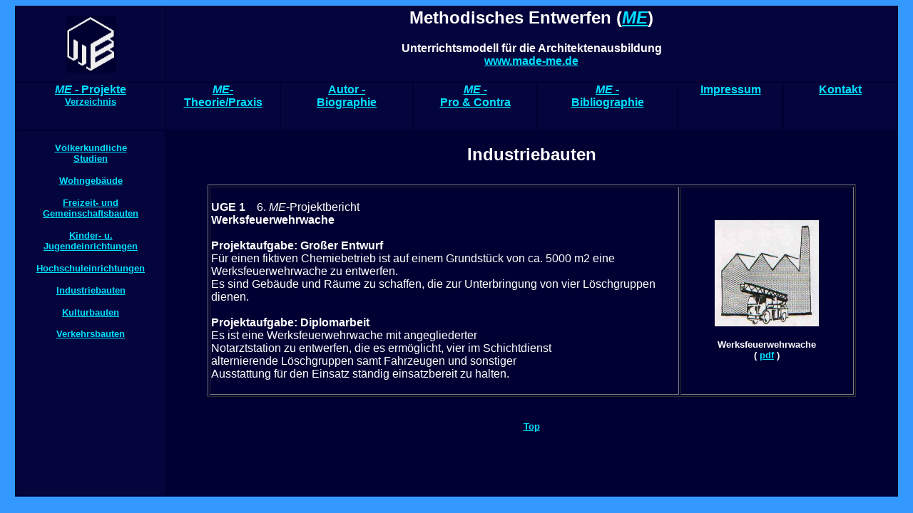

--- FILE ---
content_type: text/html
request_url: http://www.made-me.de/industrie.htm
body_size: 2328
content:
<html><!-- #BeginTemplate "/Templates/me1.dwt" -->
<head>
<meta name="description"
 content="Ziel der Darstellung von ME ist die theoretische wie auch praxisorientierte Beschreibung dieses Unterrichtsmodells. ME ist geeignet f&uuml;r die Aus- bzw. Weiterbildung sowohl von Architekten und Bauingenieuren als auch f&uuml;r den Einsatz in der Erwachsenenbildung und LehrerInnenausbildung in allen Jahrgangsstufen, in den F&auml;chern Kunst, Technik,Werken oder Arbeitslehre.The aim of presenting MADE is to portray the theoretical as well as practical aspects for this model.MADE is suitable to be employed not only in the education and training of architects and building engineers but also in vocational training by teachers in secondary school systems in subjects such as art,technology, handycraft work or introduction of work.Furthermore it can be used in adult learning.">
      
  <meta name="author" content="Prof.Ralph Johannes">
  
  <meta name="keywords" lang="de"
 content="architektur,architekturstudium,unterrichtsmodell, entwerfen,methodik, systematik,entwurfsmethode,lehrmethode,lernziel">
  
  <meta name="keywords" lang="en"
 content="model of architectural design education,made, architecture, architectural design, systematic design, design method, science, education, design education, teaching model, design model, goal orientated teaching">
<title>Methodisches Entwerfen, model of architectural design education, ME, Made, 
Prof. Ralph Johannes</title>
<meta http-equiv="Content-Type" content="text/html; charset=iso-8859-1">
<link rel="shortcut icon" href="Templates/Templates/favicon.ico" type="image/x-icon">
</head>

<body bgcolor="#3399FF" text="#FFFFFF" link="#00e0ff" vlink="#3399FF" alink="#FFFF33">
<table width="98%" border="0" align="center" vspace="1" hspace="1" bgcolor="#000033" height="98%">
  <tr align="center" valign="middle"> 
    <td width="17%" height="58" bgcolor="05053d"> 
      <div align="center"><font size="2"><b><font face="Arial, Helvetica, sans-serif"><a href="index.html"><img src="bilder/layout/logo.jpg" width="71" height="80" border="0" alt="Home"></a></font></b></font></div>
    </td>
    <td colspan="6" height="58" align="center" valign="top" bgcolor="05053d"> 
      <div align="center"><b><font face="Arial, Helvetica, sans-serif"> 
        <h2>Methodisches Entwerfen (<a href="me.htm"><i>ME</i></a>)</h2>
        <font face="Arial,Helvetica, sans-serif" size="3">Unterrichtsmodell 
          für die Architektenausbildung</font> <br>
          <a href="http://www.made-me.de" target="_blank">www.made-me.de</a></font></b></div><br></td>
  </tr>
  <tr align="center" valign="top" bgcolor="05053d"> 
    <td width="17%" bgcolor="05053d" height="66"> 
      <p><b><font size="3"><font face="Arial, Helvetica, sans-serif"><a href="http://duepublico.uni-duisburg-essen.de/servlets/DerivateServlet/Derivate-15869/projekte.pdf" target="_blank"><i>ME</i> 
        - Projekte<br>
        <font size="2">Verzeichnis</font></a></font></font></b></p>
    </td>
    <td width="13%" height="66" bgcolor="05053d"> 
      <p><b><font size="3"><font face="Arial, Helvetica, sans-serif"><a href="umodell.htm"><i>ME</i>- 
        <br>
        Theorie/Praxis</a><br>
        </font></font></b></p>
    </td>
    <td width="15%" height="66"> 
      <p><b><font size="3"><font face="Arial, Helvetica, sans-serif"><a href="biographie.htm">Autor 
        - <br>
        Biographie</a> </font></font></b></p>
    </td>
    <td width="14%" height="66" bgcolor="05053d"> 
      <p><b><font size="3"><font face="Arial, Helvetica, sans-serif"><a href="procontra.htm"><i>ME</i> 
        - <br>
        Pro &amp; Contra</a></font></font></b></p>
    </td>
    <td width="16%" height="66"> 
      <p><b><font size="3"><font face="Arial, Helvetica, sans-serif"><a href="bibliographie.htm"><i>ME</i> 
        - <br>
        Bibliographie</a></font></font></b></p>
    </td>
    <td width="12%" height="66"> 
      <p><b><font size="3"><font face="Arial, Helvetica, sans-serif"><a href="impressum.htm">Impressum</a></font></font></b></p>
    </td>
    <td width="13%" height="66"> 
      <p><b><font size="3"><font face="Arial, Helvetica, sans-serif">
        <a href="kontakt.htm">Kontakt</a> </font></font></b></p>
    </td>
  </tr>
  <tr align="center" valign="middle"> 
    <td rowspan="7" valign="top" width="17%" bgcolor="05053d"> 
      <p><font face="Arial, Helvetica, sans-serif"><a href="voelker.htm"><b><font size="2"><br>
        Völkerkundliche<br>
        Studien</font></b></a><font size="2"><b><br>
        </b></font></font> </p>
      <p><font size="2"><b><font face="Arial, Helvetica, sans-serif"><a href="wohn.htm">Wohngebäude 
        <br>
        </a></font></b></font></p>
      <p><font size="2"><b><font face="Arial, Helvetica, sans-serif"> <a href="freizeit.htm">Freizeit- 
        und <br>
        Gemeinschaftsbauten</a></font> </b></font></p>
      <p><font size="2"><b><font face="Arial, Helvetica, sans-serif"><a href="kinder.htm">Kinder- 
        u.<br>
        Jugendeinrichtungen<br>
        </a></font> </b></font></p>
      <p><font size="2"><b><font face="Arial, Helvetica, sans-serif"><a href="hochschule.htm">Hochschuleinrichtungen<br>
        </a></font></b></font></p>
      <p><font size="2"><b><font face="Arial, Helvetica, sans-serif"><a href="industrie.htm">Industriebauten<br>
        </a> </font></b></font></p>
      <p><font size="2"><b><font face="Arial, Helvetica, sans-serif"><a href="kultur.htm">Kulturbauten<br>
        </a> <br>
        <a href="verkehr.htm">Verkehrsbauten</a></font></b></font> 
         
      
    </td><td colspan="6" rowspan="7" align="center" valign="top"><!-- #BeginEditable "text" --><br>
      <font face="Arial, Helvetica, sans-serif" size="3"><b><font size="5">Industriebauten<br>
      <br>
      </font></b></font> 
      <table width="89%" border="1">
        <tr> 
          <td align="left" valign="middle" width="73%"><font face="Arial, Helvetica, sans-serif" size="3"><b><br>
            UGE 1</b> &nbsp;&nbsp;&nbsp;6. <i>ME</i>-Projektbericht <br>
            <b>Werksfeuerwehrwache</b><br>
            <b><br>
            Projektaufgabe: Gro&szlig;er Entwurf<br>
            </b></font><font face="Arial"><font size="3" face="Arial, Helvetica, sans-serif"> 
            F&uuml;r einen fiktiven Chemiebetrieb ist auf einem Grundst&uuml;ck 
            von ca. 5000 m2 eine Werksfeuerwehrwache zu entwerfen. <br>
            Es sind Geb&auml;ude und R&auml;ume zu schaffen, die zur Unterbringung 
            von vier L&ouml;schgruppen dienen.<br>
            <b><br>
            Projektaufgabe: Diplomarbeit</b><br>
            Es ist eine Werksfeuerwehrwache mit angegliederter<br>
            Notarztstation zu entwerfen, die es erm&ouml;glicht, vier im Schichtdienst<br>
            alternierende L&ouml;schgruppen samt Fahrzeugen und sonstiger<br>
            Ausstattung f&uuml;r den Einsatz st&auml;ndig einsatzbereit zu halten.</font></font><font face="Arial, Helvetica, sans-serif" size="3"><b> 
            <br>
            <br>
            </b></font></td>
          <td width="27%" align="center" valign="middle"><font face="Arial, Helvetica, sans-serif" size="3"><b><img src="bilder/projekte/reita.jpg" width="146" height="149"><br>
            <br>
            <font size="2">Werksfeuerwehrwache<br>
            ( <a href="http://duepublico.uni-duisburg-essen.de/servlets/DerivateServlet/Derivate-15631/Feuerwehr.pdf" target="_blank">pdf</a> 
            )</font></b></font></td>
        </tr>
      </table>
      <br>
      <p><font face="Arial, Helvetica, sans-serif" size="2"><b><a href="#top">Top</a></b></font></p>
      <!-- #EndEditable --></td>
  </tr>
  <tr align="center" valign="middle"> </tr>
  <tr align="center" valign="middle"> </tr>
  <tr align="center" valign="middle"> </tr>
  <tr align="center" valign="middle"> </tr>
  <tr align="center" valign="middle"> </tr>
  <tr align="center" valign="middle"> </tr>
</table>
</body>
<!-- #EndTemplate --></html>
